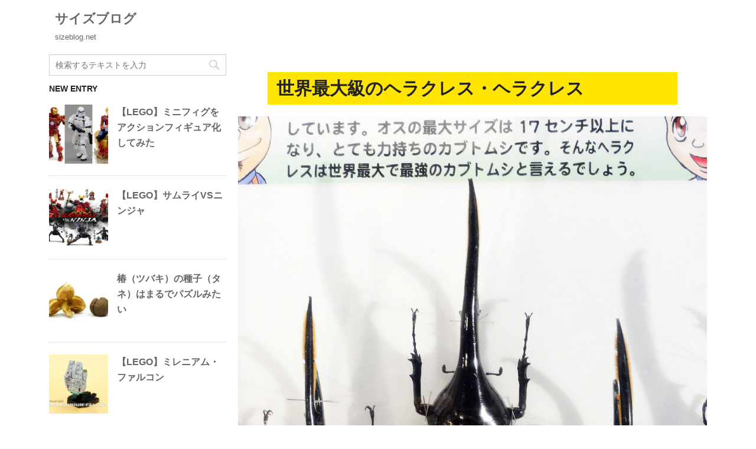

--- FILE ---
content_type: text/html; charset=UTF-8
request_url: https://sizeblog.net/entry/561/
body_size: 12656
content:
<!DOCTYPE html>
<!--[if lt IE 7]>
<html class="ie6" lang="ja"> <![endif]-->
<!--[if IE 7]>
<html class="i7" lang="ja"> <![endif]-->
<!--[if IE 8]>
<html class="ie" lang="ja"> <![endif]-->
<!--[if gt IE 8]><!-->
<html lang="ja">
<!--<![endif]-->
<head prefix="og: http://ogp.me/ns# fb: http://ogp.me/ns/fb# article: http://ogp.me/ns/article#">
<meta charset="UTF-8" >
<meta name="viewport" content="width=device-width,initial-scale=1.0,user-scalable=no,viewport-fit=cover">
<meta name="format-detection" content="telephone=no" >
<link rel="alternate" type="application/rss+xml" title="サイズブログ RSS Feed" href="https://sizeblog.net/feed/" />
<link rel="pingback" href="https://sizeblog.net/xmlrpc.php" >
<!--[if lt IE 9]>
<script src="https://sizeblog.net/wp-content/themes/affinger4/js/html5shiv.js"></script>
<![endif]-->
<meta name='robots' content='max-image-preview:large' />
<title>世界最大級のヘラクレス・ヘラクレス - サイズブログ</title>
<link rel='dns-prefetch' href='//webfonts.xserver.jp' />
<link rel='dns-prefetch' href='//ajax.googleapis.com' />
<link rel='dns-prefetch' href='//fonts.googleapis.com' />
<link rel='dns-prefetch' href='//www.googletagmanager.com' />
<link rel='dns-prefetch' href='//pagead2.googlesyndication.com' />
<!-- <link rel='stylesheet' id='wp-block-library-css' href='https://sizeblog.net/wp-content/plugins/gutenberg/build/block-library/style.css?ver=19.3.0' type='text/css' media='all' /> -->
<link rel="stylesheet" type="text/css" href="//sizeblog.net/wp-content/cache/wpfc-minified/7im6nm63/87uyh.css" media="all"/>
<style id='classic-theme-styles-inline-css' type='text/css'>
/*! This file is auto-generated */
.wp-block-button__link{color:#fff;background-color:#32373c;border-radius:9999px;box-shadow:none;text-decoration:none;padding:calc(.667em + 2px) calc(1.333em + 2px);font-size:1.125em}.wp-block-file__button{background:#32373c;color:#fff;text-decoration:none}
</style>
<!-- <link rel='stylesheet' id='contact-form-7-css' href='https://sizeblog.net/wp-content/plugins/contact-form-7/includes/css/styles.css?ver=5.9.8' type='text/css' media='all' /> -->
<link rel="stylesheet" type="text/css" href="//sizeblog.net/wp-content/cache/wpfc-minified/kmbqoca8/87uyh.css" media="all"/>
<style id='global-styles-inline-css' type='text/css'>
:root{--wp--preset--aspect-ratio--square: 1;--wp--preset--aspect-ratio--4-3: 4/3;--wp--preset--aspect-ratio--3-4: 3/4;--wp--preset--aspect-ratio--3-2: 3/2;--wp--preset--aspect-ratio--2-3: 2/3;--wp--preset--aspect-ratio--16-9: 16/9;--wp--preset--aspect-ratio--9-16: 9/16;--wp--preset--color--black: #000000;--wp--preset--color--cyan-bluish-gray: #abb8c3;--wp--preset--color--white: #ffffff;--wp--preset--color--pale-pink: #f78da7;--wp--preset--color--vivid-red: #cf2e2e;--wp--preset--color--luminous-vivid-orange: #ff6900;--wp--preset--color--luminous-vivid-amber: #fcb900;--wp--preset--color--light-green-cyan: #7bdcb5;--wp--preset--color--vivid-green-cyan: #00d084;--wp--preset--color--pale-cyan-blue: #8ed1fc;--wp--preset--color--vivid-cyan-blue: #0693e3;--wp--preset--color--vivid-purple: #9b51e0;--wp--preset--gradient--vivid-cyan-blue-to-vivid-purple: linear-gradient(135deg,rgba(6,147,227,1) 0%,rgb(155,81,224) 100%);--wp--preset--gradient--light-green-cyan-to-vivid-green-cyan: linear-gradient(135deg,rgb(122,220,180) 0%,rgb(0,208,130) 100%);--wp--preset--gradient--luminous-vivid-amber-to-luminous-vivid-orange: linear-gradient(135deg,rgba(252,185,0,1) 0%,rgba(255,105,0,1) 100%);--wp--preset--gradient--luminous-vivid-orange-to-vivid-red: linear-gradient(135deg,rgba(255,105,0,1) 0%,rgb(207,46,46) 100%);--wp--preset--gradient--very-light-gray-to-cyan-bluish-gray: linear-gradient(135deg,rgb(238,238,238) 0%,rgb(169,184,195) 100%);--wp--preset--gradient--cool-to-warm-spectrum: linear-gradient(135deg,rgb(74,234,220) 0%,rgb(151,120,209) 20%,rgb(207,42,186) 40%,rgb(238,44,130) 60%,rgb(251,105,98) 80%,rgb(254,248,76) 100%);--wp--preset--gradient--blush-light-purple: linear-gradient(135deg,rgb(255,206,236) 0%,rgb(152,150,240) 100%);--wp--preset--gradient--blush-bordeaux: linear-gradient(135deg,rgb(254,205,165) 0%,rgb(254,45,45) 50%,rgb(107,0,62) 100%);--wp--preset--gradient--luminous-dusk: linear-gradient(135deg,rgb(255,203,112) 0%,rgb(199,81,192) 50%,rgb(65,88,208) 100%);--wp--preset--gradient--pale-ocean: linear-gradient(135deg,rgb(255,245,203) 0%,rgb(182,227,212) 50%,rgb(51,167,181) 100%);--wp--preset--gradient--electric-grass: linear-gradient(135deg,rgb(202,248,128) 0%,rgb(113,206,126) 100%);--wp--preset--gradient--midnight: linear-gradient(135deg,rgb(2,3,129) 0%,rgb(40,116,252) 100%);--wp--preset--font-size--small: 13px;--wp--preset--font-size--medium: 20px;--wp--preset--font-size--large: 36px;--wp--preset--font-size--x-large: 42px;--wp--preset--spacing--20: 0.44rem;--wp--preset--spacing--30: 0.67rem;--wp--preset--spacing--40: 1rem;--wp--preset--spacing--50: 1.5rem;--wp--preset--spacing--60: 2.25rem;--wp--preset--spacing--70: 3.38rem;--wp--preset--spacing--80: 5.06rem;--wp--preset--shadow--natural: 6px 6px 9px rgba(0, 0, 0, 0.2);--wp--preset--shadow--deep: 12px 12px 50px rgba(0, 0, 0, 0.4);--wp--preset--shadow--sharp: 6px 6px 0px rgba(0, 0, 0, 0.2);--wp--preset--shadow--outlined: 6px 6px 0px -3px rgba(255, 255, 255, 1), 6px 6px rgba(0, 0, 0, 1);--wp--preset--shadow--crisp: 6px 6px 0px rgba(0, 0, 0, 1);}:where(.is-layout-flex){gap: 0.5em;}:where(.is-layout-grid){gap: 0.5em;}body .is-layout-flex{display: flex;}.is-layout-flex{flex-wrap: wrap;align-items: center;}.is-layout-flex > :is(*, div){margin: 0;}body .is-layout-grid{display: grid;}.is-layout-grid > :is(*, div){margin: 0;}:where(.wp-block-columns.is-layout-flex){gap: 2em;}:where(.wp-block-columns.is-layout-grid){gap: 2em;}:where(.wp-block-post-template.is-layout-flex){gap: 1.25em;}:where(.wp-block-post-template.is-layout-grid){gap: 1.25em;}.has-black-color{color: var(--wp--preset--color--black) !important;}.has-cyan-bluish-gray-color{color: var(--wp--preset--color--cyan-bluish-gray) !important;}.has-white-color{color: var(--wp--preset--color--white) !important;}.has-pale-pink-color{color: var(--wp--preset--color--pale-pink) !important;}.has-vivid-red-color{color: var(--wp--preset--color--vivid-red) !important;}.has-luminous-vivid-orange-color{color: var(--wp--preset--color--luminous-vivid-orange) !important;}.has-luminous-vivid-amber-color{color: var(--wp--preset--color--luminous-vivid-amber) !important;}.has-light-green-cyan-color{color: var(--wp--preset--color--light-green-cyan) !important;}.has-vivid-green-cyan-color{color: var(--wp--preset--color--vivid-green-cyan) !important;}.has-pale-cyan-blue-color{color: var(--wp--preset--color--pale-cyan-blue) !important;}.has-vivid-cyan-blue-color{color: var(--wp--preset--color--vivid-cyan-blue) !important;}.has-vivid-purple-color{color: var(--wp--preset--color--vivid-purple) !important;}.has-black-background-color{background-color: var(--wp--preset--color--black) !important;}.has-cyan-bluish-gray-background-color{background-color: var(--wp--preset--color--cyan-bluish-gray) !important;}.has-white-background-color{background-color: var(--wp--preset--color--white) !important;}.has-pale-pink-background-color{background-color: var(--wp--preset--color--pale-pink) !important;}.has-vivid-red-background-color{background-color: var(--wp--preset--color--vivid-red) !important;}.has-luminous-vivid-orange-background-color{background-color: var(--wp--preset--color--luminous-vivid-orange) !important;}.has-luminous-vivid-amber-background-color{background-color: var(--wp--preset--color--luminous-vivid-amber) !important;}.has-light-green-cyan-background-color{background-color: var(--wp--preset--color--light-green-cyan) !important;}.has-vivid-green-cyan-background-color{background-color: var(--wp--preset--color--vivid-green-cyan) !important;}.has-pale-cyan-blue-background-color{background-color: var(--wp--preset--color--pale-cyan-blue) !important;}.has-vivid-cyan-blue-background-color{background-color: var(--wp--preset--color--vivid-cyan-blue) !important;}.has-vivid-purple-background-color{background-color: var(--wp--preset--color--vivid-purple) !important;}.has-black-border-color{border-color: var(--wp--preset--color--black) !important;}.has-cyan-bluish-gray-border-color{border-color: var(--wp--preset--color--cyan-bluish-gray) !important;}.has-white-border-color{border-color: var(--wp--preset--color--white) !important;}.has-pale-pink-border-color{border-color: var(--wp--preset--color--pale-pink) !important;}.has-vivid-red-border-color{border-color: var(--wp--preset--color--vivid-red) !important;}.has-luminous-vivid-orange-border-color{border-color: var(--wp--preset--color--luminous-vivid-orange) !important;}.has-luminous-vivid-amber-border-color{border-color: var(--wp--preset--color--luminous-vivid-amber) !important;}.has-light-green-cyan-border-color{border-color: var(--wp--preset--color--light-green-cyan) !important;}.has-vivid-green-cyan-border-color{border-color: var(--wp--preset--color--vivid-green-cyan) !important;}.has-pale-cyan-blue-border-color{border-color: var(--wp--preset--color--pale-cyan-blue) !important;}.has-vivid-cyan-blue-border-color{border-color: var(--wp--preset--color--vivid-cyan-blue) !important;}.has-vivid-purple-border-color{border-color: var(--wp--preset--color--vivid-purple) !important;}.has-vivid-cyan-blue-to-vivid-purple-gradient-background{background: var(--wp--preset--gradient--vivid-cyan-blue-to-vivid-purple) !important;}.has-light-green-cyan-to-vivid-green-cyan-gradient-background{background: var(--wp--preset--gradient--light-green-cyan-to-vivid-green-cyan) !important;}.has-luminous-vivid-amber-to-luminous-vivid-orange-gradient-background{background: var(--wp--preset--gradient--luminous-vivid-amber-to-luminous-vivid-orange) !important;}.has-luminous-vivid-orange-to-vivid-red-gradient-background{background: var(--wp--preset--gradient--luminous-vivid-orange-to-vivid-red) !important;}.has-very-light-gray-to-cyan-bluish-gray-gradient-background{background: var(--wp--preset--gradient--very-light-gray-to-cyan-bluish-gray) !important;}.has-cool-to-warm-spectrum-gradient-background{background: var(--wp--preset--gradient--cool-to-warm-spectrum) !important;}.has-blush-light-purple-gradient-background{background: var(--wp--preset--gradient--blush-light-purple) !important;}.has-blush-bordeaux-gradient-background{background: var(--wp--preset--gradient--blush-bordeaux) !important;}.has-luminous-dusk-gradient-background{background: var(--wp--preset--gradient--luminous-dusk) !important;}.has-pale-ocean-gradient-background{background: var(--wp--preset--gradient--pale-ocean) !important;}.has-electric-grass-gradient-background{background: var(--wp--preset--gradient--electric-grass) !important;}.has-midnight-gradient-background{background: var(--wp--preset--gradient--midnight) !important;}.has-small-font-size{font-size: var(--wp--preset--font-size--small) !important;}.has-medium-font-size{font-size: var(--wp--preset--font-size--medium) !important;}.has-large-font-size{font-size: var(--wp--preset--font-size--large) !important;}.has-x-large-font-size{font-size: var(--wp--preset--font-size--x-large) !important;}
:where(.wp-block-columns.is-layout-flex){gap: 2em;}:where(.wp-block-columns.is-layout-grid){gap: 2em;}
:root :where(.wp-block-pullquote){font-size: 1.5em;line-height: 1.6;}
:where(.wp-block-post-template.is-layout-flex){gap: 1.25em;}:where(.wp-block-post-template.is-layout-grid){gap: 1.25em;}
</style>
<!-- <link rel='stylesheet' id='st-affiliate-manager-common-css' href='https://sizeblog.net/wp-content/plugins/st-affiliate-manager/Resources/assets/css/common.css?ver=20171207' type='text/css' media='all' /> -->
<!-- <link rel='stylesheet' id='ppress-frontend-css' href='https://sizeblog.net/wp-content/plugins/wp-user-avatar/assets/css/frontend.min.css?ver=4.15.14' type='text/css' media='all' /> -->
<!-- <link rel='stylesheet' id='ppress-flatpickr-css' href='https://sizeblog.net/wp-content/plugins/wp-user-avatar/assets/flatpickr/flatpickr.min.css?ver=4.15.14' type='text/css' media='all' /> -->
<!-- <link rel='stylesheet' id='ppress-select2-css' href='https://sizeblog.net/wp-content/plugins/wp-user-avatar/assets/select2/select2.min.css?ver=6.6.2' type='text/css' media='all' /> -->
<link rel="stylesheet" type="text/css" href="//sizeblog.net/wp-content/cache/wpfc-minified/m95so07m/hr3ss.css" media="all"/>
<link rel='stylesheet' id='fonts-googleapis-montserrat-css' href='https://fonts.googleapis.com/css?family=Montserrat%3A400&#038;ver=6.6.2' type='text/css' media='all' />
<!-- <link rel='stylesheet' id='normalize-css' href='https://sizeblog.net/wp-content/themes/affinger4/css/normalize.css?ver=1.5.9' type='text/css' media='all' /> -->
<!-- <link rel='stylesheet' id='font-awesome-css' href='https://sizeblog.net/wp-content/themes/affinger4/css/fontawesome/css/font-awesome.min.css?ver=4.7.0' type='text/css' media='all' /> -->
<!-- <link rel='stylesheet' id='style-css' href='https://sizeblog.net/wp-content/themes/affinger4/style.css?ver=6.6.2' type='text/css' media='all' /> -->
<!-- <link rel='stylesheet' id='single2-css' href='https://sizeblog.net/wp-content/themes/affinger4/st-kanricss.php' type='text/css' media='all' /> -->
<!-- <link rel='stylesheet' id='single-css' href='https://sizeblog.net/wp-content/themes/affinger4/st-rankcss.php' type='text/css' media='all' /> -->
<!-- <link rel='stylesheet' id='va-social-buzz-css' href='https://sizeblog.net/wp-content/plugins/va-social-buzz/assets/css/style.min.css?ver=1.1.14' type='text/css' media='all' /> -->
<link rel="stylesheet" type="text/css" href="//sizeblog.net/wp-content/cache/wpfc-minified/ffbap9sy/hr3ss.css" media="all"/>
<style id='va-social-buzz-inline-css' type='text/css'>
.va-social-buzz .vasb_fb .vasb_fb_thumbnail{background-image:url(https://sizeblog.net/wp-content/uploads/2018/01/hercules_2.jpg);}#secondary #widget-area .va-social-buzz .vasb_fb .vasb_fb_like,#secondary .widget-area .va-social-buzz .vasb_fb .vasb_fb_like,#secondary.widget-area .va-social-buzz .vasb_fb .vasb_fb_like,.secondary .widget-area .va-social-buzz .vasb_fb .vasb_fb_like,.sidebar-container .va-social-buzz .vasb_fb .vasb_fb_like,.va-social-buzz .vasb_fb .vasb_fb_like{background-color:rgba(43,43,43,0.7);color:#ffffff;}@media only screen and (min-width:711px){.va-social-buzz .vasb_fb .vasb_fb_like{background-color:rgba(43,43,43,1);}}
</style>
<!-- <link rel='stylesheet' id='pwaforwp-style-css' href='https://sizeblog.net/wp-content/plugins/pwa-for-wp/assets/css/pwaforwp-main.min.css?ver=1.7.74' type='text/css' media='all' /> -->
<!-- <link rel='stylesheet' id='st-themecss-css' href='https://sizeblog.net/wp-content/themes/affinger4/st-themecss-loader.php?ver=6.6.2' type='text/css' media='all' /> -->
<link rel="stylesheet" type="text/css" href="//sizeblog.net/wp-content/cache/wpfc-minified/mbiavq3u/9u9r7.css" media="all"/>
<script type="text/javascript" src="//ajax.googleapis.com/ajax/libs/jquery/1.11.3/jquery.min.js?ver=1.11.3" id="jquery-js"></script>
<script type="text/javascript" src="//webfonts.xserver.jp/js/xserverv3.js?fadein=0&amp;ver=2.0.8" id="typesquare_std-js"></script>
<script src='//sizeblog.net/wp-content/cache/wpfc-minified/q40fqau/4blck.js' type="text/javascript"></script>
<!-- <script type="text/javascript" src="https://sizeblog.net/wp-content/plugins/gutenberg/build/hooks/index.min.js?ver=3aee234ea7807d8d70bc" id="wp-hooks-js"></script> -->
<!-- <script type="text/javascript" src="https://sizeblog.net/wp-content/plugins/gutenberg/build/i18n/index.min.js?ver=5baa98e4345eccc97e24" id="wp-i18n-js"></script> -->
<script type="text/javascript" id="wp-i18n-js-after">
/* <![CDATA[ */
wp.i18n.setLocaleData( { 'text direction\u0004ltr': [ 'ltr' ] } );
/* ]]> */
</script>
<script src='//sizeblog.net/wp-content/cache/wpfc-minified/2y24r2ot/87uyh.js' type="text/javascript"></script>
<!-- <script type="text/javascript" src="https://sizeblog.net/wp-content/plugins/wp-user-avatar/assets/flatpickr/flatpickr.min.js?ver=4.15.14" id="ppress-flatpickr-js"></script> -->
<!-- <script type="text/javascript" src="https://sizeblog.net/wp-content/plugins/wp-user-avatar/assets/select2/select2.min.js?ver=4.15.14" id="ppress-select2-js"></script> -->
<link rel="https://api.w.org/" href="https://sizeblog.net/wp-json/" /><link rel="alternate" title="JSON" type="application/json" href="https://sizeblog.net/wp-json/wp/v2/posts/6546" /><link rel='shortlink' href='https://sizeblog.net/?p=6546' />
<link rel="alternate" title="oEmbed (JSON)" type="application/json+oembed" href="https://sizeblog.net/wp-json/oembed/1.0/embed?url=https%3A%2F%2Fsizeblog.net%2Fentry%2F561%2F" />
<link rel="alternate" title="oEmbed (XML)" type="text/xml+oembed" href="https://sizeblog.net/wp-json/oembed/1.0/embed?url=https%3A%2F%2Fsizeblog.net%2Fentry%2F561%2F&#038;format=xml" />
<meta name="generator" content="Site Kit by Google 1.136.0" /><meta name="robots" content="index, follow" />
<link rel="amphtml" href="https://sizeblog.net/entry/561/amp/"><link rel="shortcut icon" href="https://sizeblog.net/wp-content/uploads/sizeblog_icon32.png" >
<link rel="apple-touch-icon-precomposed" href="https://sizeblog.net/wp-content/uploads/sizeblog_apple.png" />
<meta name="google-site-verification" content="abf3EcNNvHWkJ6ES-CyGQh3c1JcxwAUdKQqY4KqkgRc" />
<?php if( is_single() ): ?>
<?php if( have_posts() ): ?>
<?php while( have_posts() ): the_post(); ?>
<link rel="alternate" hreflang="ja" href="<?php the_permalink(); ?>">
<?php endwhile; ?>
<?php endif; ?>
<?php elseif( is_home() ): ?>
<link rel="alternate" hreflang="ja" href="<?php echo home_url(); ?>">
<?php endif; ?>
<meta name="p:domain_verify" content="8a7efc66cfe8088f3f8a2d389e831b61"/>
<meta name="google-site-verification" content="wRU-KikktZkD9UR7dgc4u4ULeQ_9rYbs0BH_-1Je2aU" />
<!-- Pinterest Tag -->
<script>
!function(e){if(!window.pintrk){window.pintrk = function () {
window.pintrk.queue.push(Array.prototype.slice.call(arguments))};var
n=window.pintrk;n.queue=[],n.version="3.0";var
t=document.createElement("script");t.async=!0,t.src=e;var
r=document.getElementsByTagName("script")[0];
r.parentNode.insertBefore(t,r)}}("https://s.pinimg.com/ct/core.js");
pintrk('load', '2614094662937', {em: '<user_email_address>'});
pintrk('page');
</script>
<noscript>
<img height="1" width="1" style="display:none;" alt=""
src="https://ct.pinterest.com/v3/?event=init&tid=2614094662937&pd[em]=<hashed_email_address>&noscript=1" />
</noscript>
<!-- end Pinterest Tag -->
<link rel="canonical" href="https://sizeblog.net/entry/561/" />
<!-- Site Kit が追加した Google AdSense メタタグ -->
<meta name="google-adsense-platform-account" content="ca-host-pub-2644536267352236">
<meta name="google-adsense-platform-domain" content="sitekit.withgoogle.com">
<!-- Site Kit が追加した End Google AdSense メタタグ -->
<style type="text/css" id="custom-background-css">
body.custom-background { background-color: #ffffff; }
</style>
<!-- Google AdSense スニペット (Site Kit が追加) -->
<script type="text/javascript" async="async" src="https://pagead2.googlesyndication.com/pagead/js/adsbygoogle.js?client=ca-pub-2322695718898104&amp;host=ca-host-pub-2644536267352236" crossorigin="anonymous"></script>
<!-- (ここまで) Google AdSense スニペット (Site Kit が追加) -->
<link rel="icon" href="https://sizeblog.net/wp-content/uploads/cropped-size512-32x32.gif" sizes="32x32" />
<link rel="icon" href="https://sizeblog.net/wp-content/uploads/cropped-size512-192x192.gif" sizes="192x192" />
<meta name="msapplication-TileImage" content="https://sizeblog.net/wp-content/uploads/cropped-size512-270x270.gif" />
<meta name="pwaforwp" content="wordpress-plugin"/>
<meta name="theme-color" content="#D5E0EB">
<meta name="apple-mobile-web-app-title" content="サイズブログ">
<meta name="application-name" content="サイズブログ">
<meta name="apple-mobile-web-app-capable" content="yes">
<meta name="apple-mobile-web-app-status-bar-style" content="default">
<meta name="mobile-web-app-capable" content="yes">
<meta name="apple-touch-fullscreen" content="yes">
<link rel="apple-touch-icon" sizes="192x192" href="https://sizeblog.net/wp-content/plugins/pwa-for-wp/images/logo.png">
<link rel="apple-touch-icon" sizes="512x512" href="https://sizeblog.net/wp-content/plugins/pwa-for-wp/images/logo-512x512.png">
<script>
(function (i, s, o, g, r, a, m) {
i['GoogleAnalyticsObject'] = r;
i[r] = i[r] || function () {
(i[r].q = i[r].q || []).push(arguments)
}, i[r].l = 1 * new Date();
a = s.createElement(o),
m = s.getElementsByTagName(o)[0];
a.async = 1;
a.src = g;
m.parentNode.insertBefore(a, m)
})(window, document, 'script', '//www.google-analytics.com/analytics.js', 'ga');
ga('create', 'UA-8583852-1', 'auto');
ga('send', 'pageview');
</script>
<!-- OGP -->
<meta name="twitter:card" content="summary_large_image">
<meta name="twitter:site" content="@_QIN_">
<meta name="twitter:title" content="世界最大級のヘラクレス・ヘラクレス">
<meta name="twitter:description" content="混 んでるだろーなぁとは思っていたけど　 やっぱり混んでて、2時間待ちっ！　 　 なんのことかと言うと8月4日にオープンした　 池袋のサンシャイン水族館のことです。　 　 　 &uarr;なかなかシャ">
<meta name="twitter:image" content="https://sizeblog.net/wp-content/uploads/2018/01/hercules_2.jpg">
<!-- /OGP -->
<script>
jQuery(function(){
jQuery('.entry-content a[href^=http]')
.not('[href*="'+location.hostname+'"]')
.attr({target:"_blank"})
;})
</script>
<script>
jQuery(function(){
jQuery('.st-btn-open').click(function(){
jQuery(this).next('.st-slidebox').stop(true, true).slideToggle();
});
});
</script>
</head>
<body class="post-template-default single single-post postid-6546 single-format-standard custom-background not-front-page" >
<div id="st-ami">
<div id="wrapper" class="">
<div id="wrapper-in">
<header id="">
<div id="headbox-bg">
<div class="clearfix" id="headbox">
<div id="header-l">
<!-- ロゴ又はブログ名 -->
<p class="sitename sitenametop"><a href="https://sizeblog.net/">
サイズブログ                   									</a></p>
<!-- ロゴ又はブログ名ここまで -->
<!-- キャプション -->
<p class="descr">
sizeblog.net				</p>
</div><!-- /#header-l -->
<div id="header-r" class="smanone">
</div><!-- /#header-r -->
</div><!-- /#headbox-bg -->
</div><!-- /#headbox clearfix -->
<div id="gazou-wide">
</div>
</header>
<div id="content-w">
<div id="content" class="clearfix">
<div id="contentInner">
<main>
<article>
<div id="post-6546" class="st-post post-6546 post type-post status-publish format-standard has-post-thumbnail hentry category-entry">
<!--ぱんくず -->
<div id="breadcrumb">
<ol itemscope itemtype="http://schema.org/BreadcrumbList">
<li itemprop="itemListElement" itemscope
itemtype="http://schema.org/ListItem"><a href="https://sizeblog.net" itemprop="item"><span itemprop="name">HOME</span></a> > <meta itemprop="position" content="1" /></li>
<li itemprop="itemListElement" itemscope
itemtype="http://schema.org/ListItem"><a href="https://sizeblog.net/category/entry/" itemprop="item">
<span itemprop="name">サイズブログ</span> </a> &gt;<meta itemprop="position" content="2" /></li> 
</ol>
</div>
<!--/ ぱんくず -->
<!--ループ開始 -->
<h1 class="entry-title">世界最大級のヘラクレス・ヘラクレス</h1>
<div class="blogbox st-hide">
<p><span class="kdate">
更新日：<time class="updated" datetime="2018-11-29T17:32:25+0900">2018/11/29</time>
</span></p>
</div>
<div class="mainbox">
<div id="nocopy" oncontextmenu="return false" onMouseDown="return false;" style="-moz-user-select: none; -khtml-user-select: none; user-select: none;-webkit-touch-callout:none; -webkit-user-select:none;"><!-- コピー禁止エリアここから -->
<div class="st-eyecatch st-eyecatch-under">
<img width="1200" height="1600" src="https://sizeblog.net/wp-content/uploads/2018/01/hercules_2.jpg" class="attachment-full size-full wp-post-image" alt="" decoding="async" fetchpriority="high" srcset="https://sizeblog.net/wp-content/uploads/2018/01/hercules_2.jpg 1200w, https://sizeblog.net/wp-content/uploads/2018/01/hercules_2-563x750.jpg 563w, https://sizeblog.net/wp-content/uploads/2018/01/hercules_2-768x1024.jpg 768w" sizes="(max-width: 1200px) 100vw, 1200px" />
</div>
<div class="entry-content">
<div style="padding-bottom:50px"></div>
<p><span style="font-size: 200%;">混</span> んでるだろーなぁとは思っていたけど　<br />
やっぱり混んでて、2時間待ちっ！　<br />
　<br />
なんのことかと言うと8月4日にオープンした　<br />
池袋の<a href="https://www.sunshinecity.co.jp/sunshine/aquarium/" target="_blank">サンシャイン水族館</a>のことです。　<br />
　<br />
<img decoding="async" src="https://sizeblog.net/wp-content/uploads/2018/01/1313554174.jpeg" alt="サンシャイン水族館" />　<br />
<span style="font-size: 90%;"> &uarr;なかなかシャレてるロゴマーク</span>　<br />
　<br />
　<br />
せっかく来たけど、2時間は待てないということで　<br />
サンシャイン60の展望台にあっさり予定変更（汗）　<br />
　<br />
　<br />
<span style="font-size: 120%;"> でも　いいことありました♪</span>　<br />
　<br />
　<br />
60階の展望台に着くまで知らなかったんだけど　<br />
いま、サンシャイン60の展望台では　<br />
期間限定でカブトムシやクワガタの標本展示や　<br />
昆虫の販売もする<span style="font-size: 150%;">「天空の昆虫展」</span>を開催中。　<br />
　<br />
<img decoding="async" src="https://sizeblog.net/wp-content/uploads/2018/01/1313519323.jpeg" alt="" />　<br />
<script async="" src="//pagead2.googlesyndication.com/pagead/js/adsbygoogle.js" type="text/javascript"></script><br />
<ins class="adsbygoogle" style="display: block;" data-ad-format="fluid" data-ad-layout-key="-h0-1c-18-2d+l3" data-ad-client="ca-pub-2322695718898104" data-ad-slot="1746930868"></ins><br />
<script type="text/javascript">     (adsbygoogle = window.adsbygoogle || []).push({});</script><br />
　<br />
これが小さい展示スペースながらも　<br />
普段みることのできない世界最大級のヘレクレス・ヘレクレスとか　<br />
超特大サイズの標本があり、なにげにすごいコレクションなんだな。　<br />
　<br />
　<br />
偶然の出会いに感謝しつつ　<br />
じっくり観察してきたよ。　<br />
　<br />
　<br />
　<br />
　<br />
<a href="https://sizeblog.net/wp-content/uploads/2018/01/hercules_1.jpg" target="_blank"><img decoding="async" src="https://sizeblog.net/wp-content/uploads/2018/01/1313434461.jpeg" alt="ヘラクレスオオカブト" /></a>　<br />
いろいろな種類のヘラクレスオオカブトムシたち。　<br />
中央のヘレクレス・ヘラクレスは<span style="font-size: 150%;">体長166ミリ</span>の超特大型。　<br />
<span style="font-size: 90%;">※右上は日本のカブトムシ（体長77ミリ）です。</span>　<br />
　<br />
ネットの情報によると、ヘレクレス・ヘラクレス（通称ヘラヘラ）のギネス記録は　<br />
野生：178mm／飼育：165.3mmだそうです。　<br />
　<br />
<span style="color: #ff00ff;"><span style="font-size: 90%;"> 追記：&uarr;このギネス記録というのはギネスブックとは関係なく（汗）　<br />
むし社が発行している雑誌「BE-KUWA」の中でのギネスコンテストでの記録です。　<br />
名称がまぎらわしいからギネスブック認定かと思っちゃうよね。　<br />
　<br />
たまにBE-KUWAギネスとか、ビークワギネスと記載されてたりもします。　<br />
でも野生の178mmは「BE-KUWA」とは違うところの記録みたいです。</span></span> 　<br />
　<br />
　<br />
　<br />
　<br />
<a href="https://sizeblog.net/wp-content/uploads/2018/01/hercules_2.jpg" target="_blank"><img decoding="async" src="https://sizeblog.net/wp-content/uploads/2018/01/1313434469.jpeg" alt="ヘラクレスオオカブト" /></a>　<br />
これはアップで撮影したもの。　<br />
上でも紹介した中央のヘレクレス・ヘラクレス（体長166ミリ）は　<br />
評価額300万円と言われているとのこと（驚）　<br />
　<br />
　<br />
　<br />
　<br />
こりゃ、森の宝石だね。　<br />
ムシの世界はデカいことに価値があるわけだ。　<br />
探しに行ったり、育てる人がいるのわかるよ。　<br />
　<br />
　<br />
飛んでこーぃ（笑）　<br />
　<br />
　</p>
<div class="va-social-buzz"><div class="vasb_share"><div class="vasb_share_button vasb_share_button-fb"><a href="https://www.facebook.com/sharer/sharer.php?u=https%3A%2F%2Fsizeblog.net%2Fentry%2F561"><i class="vasb_icon"></i><span class="vasb_share_button_text">シェアする</span></a></div><!-- //.vasb_share_button-fb --><div class="vasb_share_button vasb_share_button-twttr"><a href="https://twitter.com/share?url=https%3A%2F%2Fsizeblog.net%2Fentry%2F561&text=%E4%B8%96%E7%95%8C%E6%9C%80%E5%A4%A7%E7%B4%9A%E3%81%AE%E3%83%98%E3%83%A9%E3%82%AF%E3%83%AC%E3%82%B9%E3%83%BB%E3%83%98%E3%83%A9%E3%82%AF%E3%83%AC%E3%82%B9%20-%20%E3%82%B5%E3%82%A4%E3%82%BA%E3%83%96%E3%83%AD%E3%82%B0"><i class="vasb_icon"></i><span class="vasb_share_button_text">ツイートする</span></a></div><!-- //.vasb_share_button-twttr --></div><!-- //.vasb_share --><div class="vasb_follow"> <a href="https://twitter.com/_QIN_" class="twitter-follow-button" data-show-count="true" data-size="large" data-show-screen-name="false">Follow _QIN_</a></div><!-- //.vasb_tw --></div><!-- //.va-social-buzz -->							</div>
</div><!-- コピー禁止エリアここまで -->
<div class="adbox">
<div class="textwidget custom-html-widget"><script async src="//pagead2.googlesyndication.com/pagead/js/adsbygoogle.js"></script>
<!-- -336x280- -->
<ins class="adsbygoogle"
style="display:inline-block;width:336px;height:280px"
data-ad-client="ca-pub-2322695718898104"
data-ad-slot="8397856360"></ins>
<script>
(adsbygoogle = window.adsbygoogle || []).push({});
</script></div>					        
<div style="padding-top:10px;">
<div class="textwidget custom-html-widget"><script async src="//pagead2.googlesyndication.com/pagead/js/adsbygoogle.js"></script>
<!-- -336x280- -->
<ins class="adsbygoogle"
style="display:inline-block;width:336px;height:280px"
data-ad-client="ca-pub-2322695718898104"
data-ad-slot="8397856360"></ins>
<script>
(adsbygoogle = window.adsbygoogle || []).push({});
</script></div>					        
</div>
</div>
</div><!-- .mainboxここまで -->
<p class="tagst">
<i class="fa fa-folder-open-o" aria-hidden="true"></i>-<a href="https://sizeblog.net/category/entry/" rel="category tag">サイズブログ</a><br/>
</p>
<aside>
<p class="author" style="display:none;"><a href="https://sizeblog.net/author/drive/" title="くいん" class="vcard author"><span class="fn">author</span></a></p>
<!--ループ終了-->
<!--関連記事-->
<!--ページナビ-->
<div class="p-navi clearfix">
<dl>
<dt>PREV</dt>
<dd>
<a href="https://sizeblog.net/entry/560/">アンナ・チチェロワ（女子走高跳）</a>
</dd>
<dt>NEXT</dt>
<dd>
<a href="https://sizeblog.net/entry/562/">世界最大のゾウカブトムシ</a>
</dd>
</dl>
</div>
</aside>
</div>
<!--/post-->
</article>
</main>
</div>
<!-- /#contentInner -->
<div id="side">
<aside>
<div class="side-topad">
<div class="ad"><div id="search">
<form method="get" id="searchform" action="https://sizeblog.net/">
<label class="hidden" for="s">
</label>
<input type="text" placeholder="検索するテキストを入力" value="" name="s" id="s" />
<input type="image" src="https://sizeblog.net/wp-content/themes/affinger4/images/search.png" alt="検索" id="searchsubmit" />
</form>
</div>
<!-- /stinger --> </div>			</div>
<h4 class="menu_underh2">NEW ENTRY</h4><div class="kanren ">
<dl class="clearfix">
<dt><a href="https://sizeblog.net/entry/lego-builds/">
<img width="150" height="150" src="https://sizeblog.net/wp-content/uploads/0fd4395cec35d62f50aa1f1b2c5dd5b9-150x150.jpg" class="attachment-thumbnail size-thumbnail wp-post-image" alt="" decoding="async" loading="lazy" srcset="https://sizeblog.net/wp-content/uploads/0fd4395cec35d62f50aa1f1b2c5dd5b9-150x150.jpg 150w, https://sizeblog.net/wp-content/uploads/0fd4395cec35d62f50aa1f1b2c5dd5b9-100x100.jpg 100w, https://sizeblog.net/wp-content/uploads/0fd4395cec35d62f50aa1f1b2c5dd5b9-300x300.jpg 300w" sizes="(max-width: 150px) 100vw, 150px" />							
</a></dt>
<dd>
<div class="blog_info st-hide">
<p>2022/01/23</p>
</div>
<h5><a href="https://sizeblog.net/entry/lego-builds/">【LEGO】ミニフィグをアクションフィギュア化してみた</a></h5>
</dd>
</dl>
<dl class="clearfix">
<dt><a href="https://sizeblog.net/entry/lego-samurai-ninja/">
<img width="150" height="150" src="https://sizeblog.net/wp-content/uploads/4f1297c2b7bb16c82774be6894fc6ec2-150x150.jpg" class="attachment-thumbnail size-thumbnail wp-post-image" alt="レゴ作品「サムライVSニンジャ」" decoding="async" loading="lazy" srcset="https://sizeblog.net/wp-content/uploads/4f1297c2b7bb16c82774be6894fc6ec2-150x150.jpg 150w, https://sizeblog.net/wp-content/uploads/4f1297c2b7bb16c82774be6894fc6ec2-100x100.jpg 100w, https://sizeblog.net/wp-content/uploads/4f1297c2b7bb16c82774be6894fc6ec2-300x300.jpg 300w, https://sizeblog.net/wp-content/uploads/4f1297c2b7bb16c82774be6894fc6ec2-400x400.jpg 400w" sizes="(max-width: 150px) 100vw, 150px" />							
</a></dt>
<dd>
<div class="blog_info st-hide">
<p>2020/04/30</p>
</div>
<h5><a href="https://sizeblog.net/entry/lego-samurai-ninja/">【LEGO】サムライVSニンジャ</a></h5>
</dd>
</dl>
<dl class="clearfix">
<dt><a href="https://sizeblog.net/entry/seed-puzzle/">
<img width="150" height="150" src="https://sizeblog.net/wp-content/uploads/869b4ca8b3640598c4b3e75ee8ad7544-150x150.jpg" class="attachment-thumbnail size-thumbnail wp-post-image" alt="椿の種子と果皮" decoding="async" loading="lazy" srcset="https://sizeblog.net/wp-content/uploads/869b4ca8b3640598c4b3e75ee8ad7544-150x150.jpg 150w, https://sizeblog.net/wp-content/uploads/869b4ca8b3640598c4b3e75ee8ad7544-100x100.jpg 100w, https://sizeblog.net/wp-content/uploads/869b4ca8b3640598c4b3e75ee8ad7544-300x300.jpg 300w, https://sizeblog.net/wp-content/uploads/869b4ca8b3640598c4b3e75ee8ad7544-400x400.jpg 400w" sizes="(max-width: 150px) 100vw, 150px" />							
</a></dt>
<dd>
<div class="blog_info st-hide">
<p>2019/11/21</p>
</div>
<h5><a href="https://sizeblog.net/entry/seed-puzzle/">椿（ツバキ）の種子（タネ）はまるでパズルみたい</a></h5>
</dd>
</dl>
<dl class="clearfix">
<dt><a href="https://sizeblog.net/entry/lego-millennium-falcon/">
<img width="150" height="150" src="https://sizeblog.net/wp-content/uploads/m14_top-150x150.jpg" class="attachment-thumbnail size-thumbnail wp-post-image" alt="" decoding="async" loading="lazy" srcset="https://sizeblog.net/wp-content/uploads/m14_top-150x150.jpg 150w, https://sizeblog.net/wp-content/uploads/m14_top-100x100.jpg 100w, https://sizeblog.net/wp-content/uploads/m14_top-300x300.jpg 300w, https://sizeblog.net/wp-content/uploads/m14_top-400x400.jpg 400w" sizes="(max-width: 150px) 100vw, 150px" />							
</a></dt>
<dd>
<div class="blog_info st-hide">
<p>2019/09/21</p>
</div>
<h5><a href="https://sizeblog.net/entry/lego-millennium-falcon/">【LEGO】ミレニアム・ファルコン</a></h5>
</dd>
</dl>
<dl class="clearfix">
<dt><a href="https://sizeblog.net/entry/minifigure/">
<img width="150" height="150" src="https://sizeblog.net/wp-content/uploads/3dfd5cd5ddd30c8ec90fdaa6f4acdf49-150x150.jpg" class="attachment-thumbnail size-thumbnail wp-post-image" alt="" decoding="async" loading="lazy" srcset="https://sizeblog.net/wp-content/uploads/3dfd5cd5ddd30c8ec90fdaa6f4acdf49-150x150.jpg 150w, https://sizeblog.net/wp-content/uploads/3dfd5cd5ddd30c8ec90fdaa6f4acdf49-100x100.jpg 100w, https://sizeblog.net/wp-content/uploads/3dfd5cd5ddd30c8ec90fdaa6f4acdf49-300x300.jpg 300w, https://sizeblog.net/wp-content/uploads/3dfd5cd5ddd30c8ec90fdaa6f4acdf49-400x400.jpg 400w" sizes="(max-width: 150px) 100vw, 150px" />							
</a></dt>
<dd>
<div class="blog_info st-hide">
<p>2018/11/23</p>
</div>
<h5><a href="https://sizeblog.net/entry/minifigure/">こんなに小さなミニフィグがある！レゴブロックの人形のサイズ比較</a></h5>
</dd>
</dl>
<dl class="clearfix">
<dt><a href="https://sizeblog.net/entry/kawasaki-halloween/">
<img width="150" height="150" src="https://sizeblog.net/wp-content/uploads/kawahallo2018-150x150.jpg" class="attachment-thumbnail size-thumbnail wp-post-image" alt="" decoding="async" loading="lazy" srcset="https://sizeblog.net/wp-content/uploads/kawahallo2018-150x150.jpg 150w, https://sizeblog.net/wp-content/uploads/kawahallo2018-100x100.jpg 100w, https://sizeblog.net/wp-content/uploads/kawahallo2018-300x300.jpg 300w, https://sizeblog.net/wp-content/uploads/kawahallo2018-400x400.jpg 400w" sizes="(max-width: 150px) 100vw, 150px" />							
</a></dt>
<dd>
<div class="blog_info st-hide">
<p>2018/10/31</p>
</div>
<h5><a href="https://sizeblog.net/entry/kawasaki-halloween/">日本最大級のハロウィンイベント「カワサキ ハロウィン」に初参戦してきた</a></h5>
</dd>
</dl>
<dl class="clearfix">
<dt><a href="https://sizeblog.net/entry/long-table/">
<img width="150" height="150" src="https://sizeblog.net/wp-content/uploads/76064b1a51d9054af2e33424fd97dffa-150x150.jpg" class="attachment-thumbnail size-thumbnail wp-post-image" alt="" decoding="async" loading="lazy" srcset="https://sizeblog.net/wp-content/uploads/76064b1a51d9054af2e33424fd97dffa-150x150.jpg 150w, https://sizeblog.net/wp-content/uploads/76064b1a51d9054af2e33424fd97dffa-100x100.jpg 100w, https://sizeblog.net/wp-content/uploads/76064b1a51d9054af2e33424fd97dffa-300x300.jpg 300w, https://sizeblog.net/wp-content/uploads/76064b1a51d9054af2e33424fd97dffa-400x400.jpg 400w" sizes="(max-width: 150px) 100vw, 150px" />							
</a></dt>
<dd>
<div class="blog_info st-hide">
<p>2018/06/19</p>
</div>
<h5><a href="https://sizeblog.net/entry/long-table/">コスパ重視で幅200cmの作業テーブルを作るならIKEAがいいぞ</a></h5>
</dd>
</dl>
<dl class="clearfix">
<dt><a href="https://sizeblog.net/entry/t-shirts/">
<img width="150" height="150" src="https://sizeblog.net/wp-content/uploads/d8b2e0825185836e48efe3f80180bbed-150x150.jpg" class="attachment-thumbnail size-thumbnail wp-post-image" alt="" decoding="async" loading="lazy" srcset="https://sizeblog.net/wp-content/uploads/d8b2e0825185836e48efe3f80180bbed-150x150.jpg 150w, https://sizeblog.net/wp-content/uploads/d8b2e0825185836e48efe3f80180bbed-100x100.jpg 100w, https://sizeblog.net/wp-content/uploads/d8b2e0825185836e48efe3f80180bbed-300x300.jpg 300w, https://sizeblog.net/wp-content/uploads/d8b2e0825185836e48efe3f80180bbed-400x400.jpg 400w" sizes="(max-width: 150px) 100vw, 150px" />							
</a></dt>
<dd>
<div class="blog_info st-hide">
<p>2018/04/14</p>
</div>
<h5><a href="https://sizeblog.net/entry/t-shirts/">自分でデザインしたTシャツを販売して稼ごう［初期費用0円］</a></h5>
</dd>
</dl>
</div>		
<div id="mybox">
<div class="widget_text ad"><h4 class="menu_underh2">この記事を書いた人</h4><div class="textwidget custom-html-widget"><img src="https://sizeblog.net/wp-content/uploads/qin.jpg" alt="くいん">
<p><span style="font-size: 14px;"> くいん</span></p>
<p><span style="font-size: 14px;">サイズに関する専門サイトを目指しながらも雑多過疎ブログと化した「サイズブログ」へようこそ♩生まれも育ちもほぼ東京。元一流<span style="font-size: 14px;"><a href="https://sizeblog.net/entry/278/">Mii</a></span>
職人（ニンテンドーのWiiね
）。最近の趣味は<span style="font-size: 14px;"><a href="https://sizeblog.net/entry/battle-of-hoth/">LEGO</a></span>
と<span style="font-size: 14px;"><a href="https://sizeblog.net/entry/asp/">アクアリウム</a></span>。当サイトでは Google AdSense の広告インテントリンクを使用しています。</span>
</p></div></div><div class="ad"><h4 class="menu_underh2">MENU</h4><div class="menu-%e3%82%b9%e3%83%9e%e3%83%9b%e7%94%a8%e3%83%a1%e3%83%8b%e3%83%a5%e3%83%bc-container"><ul id="menu-%e3%82%b9%e3%83%9e%e3%83%9b%e7%94%a8%e3%83%a1%e3%83%8b%e3%83%a5%e3%83%bc-1" class="menu"><li class="menu-item menu-item-type-custom menu-item-object-custom menu-item-home menu-item-14183"><a href="https://sizeblog.net/">ホーム</a></li>
<li class="menu-item menu-item-type-custom menu-item-object-custom menu-item-14184"><a href="https://twitter.com/_QIN_">X（旧Twitter）</a></li>
<li class="menu-item menu-item-type-custom menu-item-object-custom menu-item-14187"><a href="https://www.pinterest.jp/QIN_LEGO/">ピンタレスト</a></li>
<li class="menu-item menu-item-type-custom menu-item-object-custom menu-item-14188"><a href="https://blog.with2.net/link/?id=421970">ブログランキング</a></li>
<li class="menu-item menu-item-type-post_type menu-item-object-page menu-item-14185"><a href="https://sizeblog.net/privacy_policy/">プライバシーポリシー</a></li>
<li class="menu-item menu-item-type-post_type menu-item-object-page menu-item-14186"><a href="https://sizeblog.net/contact/">お問い合わせ</a></li>
</ul></div></div><div class="widget_text ad"><div class="textwidget custom-html-widget"><script async src="https://pagead2.googlesyndication.com/pagead/js/adsbygoogle.js?client=ca-pub-2322695718898104"
crossorigin="anonymous"></script>
<ins class="adsbygoogle"
style="display:block"
data-ad-format="autorelaxed"
data-ad-client="ca-pub-2322695718898104"
data-ad-slot="5949428038"></ins>
<script>
(adsbygoogle = window.adsbygoogle || []).push({});
</script></div></div>			</div>
<div id="scrollad">
<!--ここにgoogleアドセンスコードを貼ると規約違反になるので注意して下さい-->
</div>
</aside>
</div>
<!-- /#side -->
</div>
<!--/#content -->
</div><!-- /contentw -->
<footer>
<div id="footer">
<div id="footer-in">
<!-- フッターのメインコンテンツ -->
<h3 class="footerlogo">
<!-- ロゴ又はブログ名 -->
<a href="https://sizeblog.net/">
サイズブログ								</a>
</h3>
<p>
<a href="https://sizeblog.net/">sizeblog.net</a>
</p>
</div>
</div>
</footer>
</div>
<!-- /#wrapperin -->
</div>
<!-- /#wrapper -->
</div><!-- /#st-ami -->
<script async src="https://pagead2.googlesyndication.com/pagead/js/adsbygoogle.js?client=ca-pub-2322695718898104"
crossorigin="anonymous"></script>
<!-- スクエア300 -->
<ins class="adsbygoogle"
style="display:block"
data-ad-client="ca-pub-2322695718898104"
data-ad-slot="2231967894"
data-ad-format="auto"
data-full-width-responsive="true"></ins>
<script>
(adsbygoogle = window.adsbygoogle || []).push({});
</script>
<p class="copyr" data-copyr>Copyright&copy; サイズブログ ,  2024 All&ensp;Rights Reserved.</p><script type="text/javascript" src="https://sizeblog.net/wp-includes/js/comment-reply.min.js?ver=6.6.2" id="comment-reply-js" async="async" data-wp-strategy="async"></script>
<script type="text/javascript" src="https://sizeblog.net/wp-content/plugins/contact-form-7/includes/swv/js/index.js?ver=5.9.8" id="swv-js"></script>
<script type="text/javascript" id="contact-form-7-js-extra">
/* <![CDATA[ */
var wpcf7 = {"api":{"root":"https:\/\/sizeblog.net\/wp-json\/","namespace":"contact-form-7\/v1"}};
/* ]]> */
</script>
<script type="text/javascript" id="contact-form-7-js-translations">
/* <![CDATA[ */
( function( domain, translations ) {
var localeData = translations.locale_data[ domain ] || translations.locale_data.messages;
localeData[""].domain = domain;
wp.i18n.setLocaleData( localeData, domain );
} )( "contact-form-7", {"translation-revision-date":"2024-07-17 08:16:16+0000","generator":"GlotPress\/4.0.1","domain":"messages","locale_data":{"messages":{"":{"domain":"messages","plural-forms":"nplurals=1; plural=0;","lang":"ja_JP"},"This contact form is placed in the wrong place.":["\u3053\u306e\u30b3\u30f3\u30bf\u30af\u30c8\u30d5\u30a9\u30fc\u30e0\u306f\u9593\u9055\u3063\u305f\u4f4d\u7f6e\u306b\u7f6e\u304b\u308c\u3066\u3044\u307e\u3059\u3002"],"Error:":["\u30a8\u30e9\u30fc:"]}},"comment":{"reference":"includes\/js\/index.js"}} );
/* ]]> */
</script>
<script type="text/javascript" src="https://sizeblog.net/wp-content/plugins/contact-form-7/includes/js/index.js?ver=5.9.8" id="contact-form-7-js"></script>
<script type="text/javascript" id="ppress-frontend-script-js-extra">
/* <![CDATA[ */
var pp_ajax_form = {"ajaxurl":"https:\/\/sizeblog.net\/wp-admin\/admin-ajax.php","confirm_delete":"Are you sure?","deleting_text":"Deleting...","deleting_error":"An error occurred. Please try again.","nonce":"0aeb919af5","disable_ajax_form":"false","is_checkout":"0","is_checkout_tax_enabled":"0","is_checkout_autoscroll_enabled":"true"};
/* ]]> */
</script>
<script type="text/javascript" src="https://sizeblog.net/wp-content/plugins/wp-user-avatar/assets/js/frontend.min.js?ver=4.15.14" id="ppress-frontend-script-js"></script>
<script type="text/javascript" src="https://sizeblog.net/wp-content/themes/affinger4/js/base.js?ver=6.6.2" id="base-js"></script>
<script type="text/javascript" src="https://sizeblog.net/wp-content/themes/affinger4/js/jquery.tubular.1.0.js?ver=6.6.2" id="jquery.tubular-js"></script>
<script type="text/javascript" id="va-social-buzz-js-extra">
/* <![CDATA[ */
var vaSocialBuzzSettings = {"locale":"ja_JP"};
/* ]]> */
</script>
<script type="text/javascript" src="https://sizeblog.net/wp-content/plugins/va-social-buzz/assets/js/script.min.js?ver=1.1.14" id="va-social-buzz-js"></script>
<script type="text/javascript" id="pwaforwp-js-js-extra">
/* <![CDATA[ */
var pwaforwp_js_obj = {"ajax_url":"https:\/\/sizeblog.net\/wp-admin\/admin-ajax.php","pwa_ms_prefix":"","pwa_home_url":"https:\/\/sizeblog.net\/","loader_desktop":"0","loader_mobile":"0","loader_admin":"0","user_admin":"","loader_only_pwa":"0","reset_cookies":"0","force_rememberme":"0"};
/* ]]> */
</script>
<script type="text/javascript" src="https://sizeblog.net/wp-content/plugins/pwa-for-wp/assets/js/pwaforwp.min.js?ver=1.7.74" id="pwaforwp-js-js"></script>
<script type="text/javascript" src="https://sizeblog.net/wp-content/plugins/pwa-for-wp/assets/js/pwaforwp-video.js?ver=1.7.74" id="pwaforwp-video-js-js"></script>
<script type="text/javascript" id="pwaforwp-download-js-js-extra">
/* <![CDATA[ */
var pwaforwp_download_js_obj = {"force_rememberme":"0"};
/* ]]> */
</script>
<script type="text/javascript" src="https://sizeblog.net/wp-content/plugins/pwa-for-wp/assets/js/pwaforwp-download.js?ver=1.7.74" id="pwaforwp-download-js-js"></script>
<script>
(function (window, document, $, undefined) {
'use strict';
$(function () {
var s = $('[data-copyr]'), t = $('#footer-in');
s.length && t.length && t.append(s);
});
}(window, window.document, jQuery));
</script>		<div id="page-top"><a href="#wrapper" class="fa fa-angle-up"></a></div>
</body></html><!-- WP Fastest Cache file was created in 0.16170287132263 seconds, on 08-10-24 2:56:54 -->

--- FILE ---
content_type: text/html; charset=utf-8
request_url: https://www.google.com/recaptcha/api2/aframe
body_size: 268
content:
<!DOCTYPE HTML><html><head><meta http-equiv="content-type" content="text/html; charset=UTF-8"></head><body><script nonce="BOkwEjoYGoqGUEk29f4Qew">/** Anti-fraud and anti-abuse applications only. See google.com/recaptcha */ try{var clients={'sodar':'https://pagead2.googlesyndication.com/pagead/sodar?'};window.addEventListener("message",function(a){try{if(a.source===window.parent){var b=JSON.parse(a.data);var c=clients[b['id']];if(c){var d=document.createElement('img');d.src=c+b['params']+'&rc='+(localStorage.getItem("rc::a")?sessionStorage.getItem("rc::b"):"");window.document.body.appendChild(d);sessionStorage.setItem("rc::e",parseInt(sessionStorage.getItem("rc::e")||0)+1);localStorage.setItem("rc::h",'1769970604872');}}}catch(b){}});window.parent.postMessage("_grecaptcha_ready", "*");}catch(b){}</script></body></html>

--- FILE ---
content_type: text/css
request_url: https://sizeblog.net/wp-content/cache/wpfc-minified/mbiavq3u/9u9r7.css
body_size: 2856
content:
@media only screen and (min-width: 992px) {
.pwaforwp-footer-prompt {
padding: 1% 3%;
flex-direction: row;
justify-content: center;
}
}
.pwaforwp-footer-prompt{
display: none;
width: 100%;
line-height: 2em;    
color: #333;
text-align: center;
text-decoration: none;    
min-height: 10%;
padding:15px 0px 15px 0px;
position: fixed;
bottom: 0;
justify-content: flex-end;
flex-direction: column;
flex-grow: 1;
animation-duration: 1s;
animation-fill-mode: both;
z-index: 9999;
}
.pwaforwp-footer-prompt .pwaforwp-prompt-close:after{
content: "✖";
color: #d5e0eb;
position: absolute;
right: 10px;
top: 10px;
font-size: 12px;
background: rgba(0, 0, 0, 0.40);
border-radius: 30px;
text-align: center;
width: 20px;
height: 20px;
line-height: 22px;
cursor: pointer;
} 
.pwaforwp-bounceInUp{
animation-name: bounceInUp;
}
.pwaforwp-animated {
animation-duration: 1s;
animation-fill-mode: both;
}
.pwaforwp-btn{
border: none;   
cursor: pointer;
display: inline-block;
border-radius: 4px;
height: auto;
line-height: 1;
min-width: auto;
padding: 8px 16px;
font-size: 16px;
margin: 10px 0px 0px 0px;
font-family: sans-serif;
text-transform: none;
transition: all .2s ease-in-out;
} #pwaforwp_loading_div {
position: fixed;
width: 100%;
height: 200%;
top: 0px;
left: 0px;
background-color: white;
z-index: 9999;
}
.pwaforwp-loading-wrapper{z-index: 9999999;display:none;}
#pwaforwp_loading_icon {
position: fixed;
left: 50%;
top: 50%;
z-index: 9999999;
margin: -60px 0 0 -60px;
border: 16px solid #f3f3f3;
border-radius: 50%;
border-top: 16px solid #3498db;
width: 120px;
height: 120px;
-webkit-animation: spin 2s linear infinite;
animation: spin 2s linear infinite;
}
@-webkit-keyframes spin {
0% { -webkit-transform: rotate(0deg); }
100% { -webkit-transform: rotate(360deg); }
}
@keyframes spin {
0% { transform: rotate(0deg); }
100% { transform: rotate(360deg); }
} .animate-bottom {
position: relative;
-webkit-animation-name: animatebottom;
-webkit-animation-duration: 1s;
animation-name: animatebottom;
animation-duration: 1s
}
@-webkit-keyframes animatebottom {
from { bottom:-100px; opacity:0 } 
to { bottom:0px; opacity:1 }
}
@keyframes animatebottom { 
from{ bottom:-100px; opacity:0 } 
to{ bottom:0; opacity:1 }
} #pwaforwp-add-to-home-click h3{
font-size: 20px;
font-weight: 600;
margin: 0px;
line-height: 1.4;
font-family: sans-serif;
}
@media(max-width:425px){
#pwaforwp-add-to-home-click h3 {
font-size: 16px;
}
.pwaforwp-btn{
font-size: 14px;
}
.pwaforwp-footer-prompt{
padding:15px 0px 10px 0px;
}
.pwaforwp-footer-prompt .pwaforwp-prompt-close:after {
right: 5px;
top: 5px;
}
}
.pwaforwp-app-contents{display: none;}table tr td:first-child {
} table tr:first-child {
}  .st-blackboard-title:before {
content: "\f0f6\00a0";
font-family: FontAwesome;
} #st_toc_container,
#toc_container {
}
#st_toc_container:not(.st_contracted),
#toc_container:not(.contracted) { }
#st_toc_container .st_toc_title:before,
#toc_container .toc_title:before {
content: "\f0f6\00a0";
font-family: FontAwesome;
}
#st_toc_container li li li,
#toc_container li li li {
text-indent:-0.8em;
padding-left:1em;
} .post .maruno ol li:before {
} .post .maruck ul li:before {
}    #headbox-bg { background: #ffffff; background: url(), -webkit-linear-gradient(top,  #ffffff 0%,#ffffff 100%); background: url(), linear-gradient(to bottom,  #ffffff 0%,#ffffff 100%);
}  #content-w {
} .post > * {
color: ;
}
input, textarea {
color: #000;
} a, 
.no-thumbitiran h3:not(.st-css-no) a, 
.no-thumbitiran h5:not(.st-css-no) a {
color: #0b62e5;
}
a:hover {
color: #dd3333!important;
} #side aside > *,
#side li.cat-item a,
#side aside .kanren .clearfix dd h5:not(.st-css-no) a,
#side aside .kanren .clearfix dd p {
color: #666666;
}  main {
background: #ffffff;
}  header .sitename a {
color: #666666;
} nav li a {
color: #666666;
}  header h1 {
color: #666666;
}
header .descr {
color: #666666;
} #s-navi dt.trigger .op {
background: #ffffff;
color: ;
} #st-mobile-logo a {
color: #666666;
} #s-navi dt {
background: #ffffff;
} #s-navi dd.acordion_tree {
background: #ffffff;
} #s-navi dt.trigger .op-st {
background: #ffffff;
} #s-navi dt.trigger .op-st2 {
background: #ffffff;
}
.acordion_tree li a {
color: #666666;
} #st-footermenubox a {
color: #000; 
}
#st-footermenubox {
background: #ffffff;  
} .acordion_tree ul.menu li a, 
.acordion_tree ul.menu li {
color: #000000;
}
.acordion_tree ul.menu li {
border-bottom-color: #000000;
}   #breadcrumb,
#breadcrumb div a,
div#breadcrumb a,
.blogbox p,
.tagst,
#breadcrumb ol li a,
#breadcrumb ol li h1,
#breadcrumb ol li,
.kanren:not(.st-cardbox) .clearfix dd .blog_info p,
.kanren:not(.st-cardbox) .clearfix dd .blog_info p a
{
color: #616161;
} .entry-title:not(.st-css-no),
.post .entry-title:not(.st-css-no) {
color: #222222;
background-image: url();		
background-color: #ffe500;
padding: 5px 15px;
line-height:34px;
}
.entry-title:not(.st-css-no),
.post .entry-title:not(.st-css-no) {
padding-top:5px;
padding-bottom:5px;
}
.entry-title:not(.st-css-no),
.post .entry-title:not(.st-css-no) {
padding-top:5px!important;
padding-bottom:5px!important;
} h2:not(.st-css-no) {
color: #222222;
background-color: transparent;
background: none;
border-top: 1px solid #666666;
border-bottom: 1px solid #666666;
padding-top:10px!important;
padding-bottom:10px!important;
} .post h3:not(.st-css-no):not(.st-matome):not(.rankh3):not(#reply-title) {
color: #222222;
background-image: url();		
background-color: #ffe500;
border-top: 1px solid #666666;
border-bottom: 1px solid #666666;
padding-top:5px!important;
padding-bottom:5px!important;
} .post h4:not(.st-css-no):not(.st-matome):not(.rankh4):not(.point) {
color: ;
background-color: transparent;
padding-left:20px;
padding-top:10px;
padding-bottom:10px;
} .post .st-matome:not(.st-css-no):not(.rankh4):not(.point) {
color: #222222;
background-color: transparent;
padding-left:20px!important;
padding-top:10px!important;
padding-bottom:10px!important;
} aside h4:not(.st-css-no),
#side aside h4:not(.st-css-no),
.st-widgets-title {
font-weight:bold;
color: #222222;
} .post h5:not(.st-css-no):not(.st-matome):not(.rankh5):not(.point):not(.st-cardbox-t):not(.popular-t):not(.kanren-t):not(.popular-t) {
color: ;
background-color: transparent;
padding-left:20px!important;
padding-top:10px!important;
padding-bottom:10px!important;
} .tagcloud a {
border-color: ;
color: ;
} .post h4:not(.st-css-no):not(.rankh4).point, 
.cat-itiran p.point,
.n-entry-t {
border-bottom-color: ;
}
.post h4:not(.st-css-no):not(.rankh4) .point-in, 
.cat-itiran p.point .point-in,
.n-entry {
background-color: ;
color: ;
} .catname {
background: ;
color:#ffffff;
}
.post .st-catgroup a {
color: #ffffff;
}  .rssbox a {
background-color: ;
} .inyoumodoki, .post blockquote {
background-color: #f3f3f3;
border-left-color: #f3f3f3;
}   .st-cardbox-label-text {
}  .freebox {
border-top-color: ;
background: ;
} .p-entry-f {
background: ;
color: ;
}     #topnews-box div.rss-bar {
border: none;
}
#topnews-box div.rss-bar {
color: ; background: ; background: -webkit-linear-gradient(  0%,  100% ); background: linear-gradient(  0%,  100% );
} #topnews-box dt {
color: ;
}
#topnews-box div dl dd a {
color: #000000;
}
#topnews-box dd {
border-bottom-color: ;
}
#topnews-box {
background-color:transparent!important;
}  footer > *,
footer a,
#footer .copyr,  
#footer .copyr a, 
#footer .copy,  
#footer .copy a {
color: #666666 !important;
}
footer .footermenust li {
border-right-color: #666666 !important;
} #footer {
background-color: transparent;
background: none;
max-width: 1084px; } .post .p-entry, #side .p-entry, .home-post .p-entry {
background: ;
color: ;
}
.pop-box, .nowhits .pop-box, .nowhits-eye .pop-box,
.st-eyecatch + .nowhits .pop-box {
border-top-color: ;
background: ;
}
.pop-box:not(.st-wpp-views-widgets),
#side aside .kanren.pop-box:not(.st-wpp-views-widgets) {
padding: 20px 0 10px;
}
.pop-box:not(.st-wpp-views-widgets),
#side aside .kanren.pop-box:not(.st-wpp-views-widgets) {
padding:30px 20px 10px;
border: none;
}
.kanren.pop-box .clearfix dd h5:not(.st-css-no) a, 
.kanren.pop-box .clearfix dd p,
.kanren.pop-box .clearfix dd p a, 
.kanren.pop-box .clearfix dd p span, 
.kanren.pop-box .clearfix dd > *,
.kanren.pop-box h5:not(.st-css-no) a, 
.kanren.pop-box div p,
.kanren.pop-box div p a, 
.kanren.pop-box div p span, 
{
color: !important;
}
.poprank-no2,
.poprank-no {
background: ;
color:  !important;
} #st-magazine .st-wp-views, #st-magazine .st-wp-views-limit, .st-wppviews-label .wpp-views, .st-wppviews-label .wpp-views-limit, .st-wpp-views-widgets .st-wppviews-label .wpp-views {
} .st-formbtn {
background-color: transparent!important;
}
.st-formbtn .st-originalbtn-r {
border-left-color: ;
}
a.st-formbtnlink {
color: ;
} .st-originalbtn {
background-color: transparent!important;
}
.st-originalbtn .st-originalbtn-r {
border-left-color: ;
}
a.st-originallink {
color: ;
} .st-middle-menu { background: #ffffff;
border-top-color: #ffffff;
border-left-color: #ffffff;
}
.st-middle-menu .menu li a{
border-bottom-color: #ffffff;
border-right-color: #ffffff;
}  #sidebg {
background: #ffffff;
} #side aside .st-pagelists ul li:not(.sub-menu) {
border-top-color: #ffffff;
border-left-color: #ffffff;
border-right-color: #ffffff;
}
#side aside .st-pagelists ul .sub-menu li {
border: none;
}
#side aside .st-pagelists ul li:last-child {
border-bottom: 1px solid #ffffff;
}
#side aside .st-pagelists ul .sub-menu li:first-child {
border-top: 1px solid #ffffff;
}
#side aside .st-pagelists ul li li:last-child {
border: none;
}
#side aside .st-pagelists ul .sub-menu .sub-menu li {
border: none;
}
#side aside .st-pagelists ul li a {
color: ; background: #ffffff; background: url(), -webkit-linear-gradient(top,  #ffffff 0%,#ffffff 100%); background: url(), linear-gradient(to bottom,  #ffffff 0%,#ffffff 100%);
}
#side aside .st-pagelists .sub-menu a {
border: none;
color: ;
}
#side aside .st-pagelists .sub-menu .sub-menu li:last-child {
border-bottom: 1px solid ;
}
#side aside .st-pagelists .sub-menu li .sub-menu a,
#side aside .st-pagelists .sub-menu li .sub-menu .sub-menu li a {
color: ;
}
#side aside .st-pagelists ul li a {
padding-left:15px;
}
#side aside .st-pagelists ul li a {
padding-top:8px;
padding-bottom:8px;
}  .wpcf7-submit {
background: ;
color: ;
}  @media only screen and (max-width: 959px) { } @media only screen and (min-width: 600px) {
} @media only screen and (min-width: 600px) and (max-width: 959px) { } @media only screen and (min-width: 960px) { #toc_container:not(.contracted) { }
.entry-title:not(.st-css-no),
.post .entry-title:not(.st-css-no) {
font-size:30px!important;
line-height:1.5!important;
}
.post h2:not(.st-css-no) {
font-size:24px!important;
line-height:1.5!important;
}   #st-header {
max-width: 100%;
}
#st-header img {
width: 100%;
}   #st-menuwide {
border-top-color: #ffffff;
border-bottom-color: #ffffff;
border-left-color: #ffffff;
border-right-color: #ffffff; background: #ffffff; background: url(), -webkit-linear-gradient(top,  #ffffff 0%,#ffffff 100%); background: url(), linear-gradient(to bottom,  #ffffff 0%,#ffffff 100%);
}
header .smanone ul.menu li, 
header nav.st5 ul.menu  li,
header nav.st5 ul.menu  li,
header #st-menuwide div.menu li,
header #st-menuwide nav.menu li
{
border-right-color: #ffffff;
}
header .smanone ul.menu li, 
header nav.st5 ul.menu  li,
header #st-menuwide div.menu li,
header #st-menuwide nav.menu li {
border-right-color: #ffffff;
}
header .smanone ul.menu li a, 
header nav.st5 ul.menu  li a,
header #st-menuwide div.menu li a,
header #st-menuwide nav.menu li a {
color: ;
}
header .smanone ul.menu li li a {
background: ;
border-top-color: #ffffff;
}   header .headbox .textwidget {
background: #ffffff;
color: #666666;
} .head-telno a, #header-r .footermenust a {
color: #000000;
}
#header-r .footermenust li {
border-right-color: #000000;
} .nowhits .pop-box {
border-top-color: ;
}  .entry-title:not(.st-css-no),
.post .entry-title:not(.st-css-no) {
color: #222222;
padding: 5px 15px;
line-height:34px;
margin-bottom:20px;
} }

--- FILE ---
content_type: application/javascript
request_url: https://sizeblog.net/wp-content/cache/wpfc-minified/q40fqau/4blck.js
body_size: 5097
content:
// source --> https://sizeblog.net/wp-content/plugins/gutenberg/build/hooks/index.min.js?ver=700a21be8955e3eb9568 
!function(){"use strict";var n={d:function(t,e){for(var r in e)n.o(e,r)&&!n.o(t,r)&&Object.defineProperty(t,r,{enumerable:!0,get:e[r]})},o:function(n,t){return Object.prototype.hasOwnProperty.call(n,t)},r:function(n){"undefined"!=typeof Symbol&&Symbol.toStringTag&&Object.defineProperty(n,Symbol.toStringTag,{value:"Module"}),Object.defineProperty(n,"__esModule",{value:!0})}},t={};n.r(t),n.d(t,{actions:function(){return S},addAction:function(){return m},addFilter:function(){return p},applyFilters:function(){return k},createHooks:function(){return f},currentAction:function(){return w},currentFilter:function(){return I},defaultHooks:function(){return h},didAction:function(){return O},didFilter:function(){return j},doAction:function(){return b},doingAction:function(){return x},doingFilter:function(){return T},filters:function(){return z},hasAction:function(){return v},hasFilter:function(){return y},removeAction:function(){return A},removeAllActions:function(){return F},removeAllFilters:function(){return g},removeFilter:function(){return _}});var e=function(n){return"string"!=typeof n||""===n?(console.error("The namespace must be a non-empty string."),!1):!!/^[a-zA-Z][a-zA-Z0-9_.\-\/]*$/.test(n)||(console.error("The namespace can only contain numbers, letters, dashes, periods, underscores and slashes."),!1)},r=function(n){return"string"!=typeof n||""===n?(console.error("The hook name must be a non-empty string."),!1):/^__/.test(n)?(console.error("The hook name cannot begin with `__`."),!1):!!/^[a-zA-Z][a-zA-Z0-9_.-]*$/.test(n)||(console.error("The hook name can only contain numbers, letters, dashes, periods and underscores."),!1)},o=function(n,t){return function(o,i,c,s=10){const u=n[t];if(!r(o))return;if(!e(i))return;if("function"!=typeof c)return void console.error("The hook callback must be a function.");if("number"!=typeof s)return void console.error("If specified, the hook priority must be a number.");const l={callback:c,priority:s,namespace:i};if(u[o]){const n=u[o].handlers;let t;for(t=n.length;t>0&&!(s>=n[t-1].priority);t--);t===n.length?n[t]=l:n.splice(t,0,l),u.__current.forEach((n=>{n.name===o&&n.currentIndex>=t&&n.currentIndex++}))}else u[o]={handlers:[l],runs:0};"hookAdded"!==o&&n.doAction("hookAdded",o,i,c,s)}},i=function(n,t,o=!1){return function(i,c){const s=n[t];if(!r(i))return;if(!o&&!e(c))return;if(!s[i])return 0;let u=0;if(o)u=s[i].handlers.length,s[i]={runs:s[i].runs,handlers:[]};else{const n=s[i].handlers;for(let t=n.length-1;t>=0;t--)n[t].namespace===c&&(n.splice(t,1),u++,s.__current.forEach((n=>{n.name===i&&n.currentIndex>=t&&n.currentIndex--})))}return"hookRemoved"!==i&&n.doAction("hookRemoved",i,c),u}},c=function(n,t){return function(e,r){const o=n[t];return void 0!==r?e in o&&o[e].handlers.some((n=>n.namespace===r)):e in o}},s=function(n,t,e=!1){return function(r,...o){const i=n[t];i[r]||(i[r]={handlers:[],runs:0}),i[r].runs++;const c=i[r].handlers;if(!c||!c.length)return e?o[0]:void 0;const s={name:r,currentIndex:0};for(i.__current.push(s);s.currentIndex<c.length;){const n=c[s.currentIndex].callback.apply(null,o);e&&(o[0]=n),s.currentIndex++}return i.__current.pop(),e?o[0]:void 0}},u=function(n,t){return function(){var e;const r=n[t];return null!==(e=r.__current[r.__current.length-1]?.name)&&void 0!==e?e:null}},l=function(n,t){return function(e){const r=n[t];return void 0===e?void 0!==r.__current[0]:!!r.__current[0]&&e===r.__current[0].name}},a=function(n,t){return function(e){const o=n[t];if(r(e))return o[e]&&o[e].runs?o[e].runs:0}};class d{constructor(){this.actions=Object.create(null),this.actions.__current=[],this.filters=Object.create(null),this.filters.__current=[],this.addAction=o(this,"actions"),this.addFilter=o(this,"filters"),this.removeAction=i(this,"actions"),this.removeFilter=i(this,"filters"),this.hasAction=c(this,"actions"),this.hasFilter=c(this,"filters"),this.removeAllActions=i(this,"actions",!0),this.removeAllFilters=i(this,"filters",!0),this.doAction=s(this,"actions"),this.applyFilters=s(this,"filters",!0),this.currentAction=u(this,"actions"),this.currentFilter=u(this,"filters"),this.doingAction=l(this,"actions"),this.doingFilter=l(this,"filters"),this.didAction=a(this,"actions"),this.didFilter=a(this,"filters")}}var f=function(){return new d};const h=f(),{addAction:m,addFilter:p,removeAction:A,removeFilter:_,hasAction:v,hasFilter:y,removeAllActions:F,removeAllFilters:g,doAction:b,applyFilters:k,currentAction:w,currentFilter:I,doingAction:x,doingFilter:T,didAction:O,didFilter:j,actions:S,filters:z}=h;(window.wp=window.wp||{}).hooks=t}();
//# sourceMappingURL=index.min.js.map;
// source --> https://sizeblog.net/wp-content/plugins/gutenberg/build/i18n/index.min.js?ver=f5a63315d8d2f363ce59 
!function(){var t={124:function(t,n,e){var r;!function(){"use strict";var o={not_string:/[^s]/,not_bool:/[^t]/,not_type:/[^T]/,not_primitive:/[^v]/,number:/[diefg]/,numeric_arg:/[bcdiefguxX]/,json:/[j]/,not_json:/[^j]/,text:/^[^\x25]+/,modulo:/^\x25{2}/,placeholder:/^\x25(?:([1-9]\d*)\$|\(([^\)]+)\))?(\+)?(0|'[^$])?(-)?(\d+)?(?:\.(\d+))?([b-gijostTuvxX])/,key:/^([a-z_][a-z_\d]*)/i,key_access:/^\.([a-z_][a-z_\d]*)/i,index_access:/^\[(\d+)\]/,sign:/^[\+\-]/};function i(t){return function(t,n){var e,r,a,s,u,l,c,f,p,d=1,g=t.length,h="";for(r=0;r<g;r++)if("string"==typeof t[r])h+=t[r];else if(Array.isArray(t[r])){if((s=t[r])[2])for(e=n[d],a=0;a<s[2].length;a++){if(!e.hasOwnProperty(s[2][a]))throw new Error(i('[sprintf] property "%s" does not exist',s[2][a]));e=e[s[2][a]]}else e=s[1]?n[s[1]]:n[d++];if(o.not_type.test(s[8])&&o.not_primitive.test(s[8])&&e instanceof Function&&(e=e()),o.numeric_arg.test(s[8])&&"number"!=typeof e&&isNaN(e))throw new TypeError(i("[sprintf] expecting number but found %T",e));switch(o.number.test(s[8])&&(f=e>=0),s[8]){case"b":e=parseInt(e,10).toString(2);break;case"c":e=String.fromCharCode(parseInt(e,10));break;case"d":case"i":e=parseInt(e,10);break;case"j":e=JSON.stringify(e,null,s[6]?parseInt(s[6]):0);break;case"e":e=s[7]?parseFloat(e).toExponential(s[7]):parseFloat(e).toExponential();break;case"f":e=s[7]?parseFloat(e).toFixed(s[7]):parseFloat(e);break;case"g":e=s[7]?String(Number(e.toPrecision(s[7]))):parseFloat(e);break;case"o":e=(parseInt(e,10)>>>0).toString(8);break;case"s":e=String(e),e=s[7]?e.substring(0,s[7]):e;break;case"t":e=String(!!e),e=s[7]?e.substring(0,s[7]):e;break;case"T":e=Object.prototype.toString.call(e).slice(8,-1).toLowerCase(),e=s[7]?e.substring(0,s[7]):e;break;case"u":e=parseInt(e,10)>>>0;break;case"v":e=e.valueOf(),e=s[7]?e.substring(0,s[7]):e;break;case"x":e=(parseInt(e,10)>>>0).toString(16);break;case"X":e=(parseInt(e,10)>>>0).toString(16).toUpperCase()}o.json.test(s[8])?h+=e:(!o.number.test(s[8])||f&&!s[3]?p="":(p=f?"+":"-",e=e.toString().replace(o.sign,"")),l=s[4]?"0"===s[4]?"0":s[4].charAt(1):" ",c=s[6]-(p+e).length,u=s[6]&&c>0?l.repeat(c):"",h+=s[5]?p+e+u:"0"===l?p+u+e:u+p+e)}return h}(function(t){if(s[t])return s[t];for(var n,e=t,r=[],i=0;e;){if(null!==(n=o.text.exec(e)))r.push(n[0]);else if(null!==(n=o.modulo.exec(e)))r.push("%");else{if(null===(n=o.placeholder.exec(e)))throw new SyntaxError("[sprintf] unexpected placeholder");if(n[2]){i|=1;var a=[],u=n[2],l=[];if(null===(l=o.key.exec(u)))throw new SyntaxError("[sprintf] failed to parse named argument key");for(a.push(l[1]);""!==(u=u.substring(l[0].length));)if(null!==(l=o.key_access.exec(u)))a.push(l[1]);else{if(null===(l=o.index_access.exec(u)))throw new SyntaxError("[sprintf] failed to parse named argument key");a.push(l[1])}n[2]=a}else i|=2;if(3===i)throw new Error("[sprintf] mixing positional and named placeholders is not (yet) supported");r.push(n)}e=e.substring(n[0].length)}return s[t]=r}(t),arguments)}function a(t,n){return i.apply(null,[t].concat(n||[]))}var s=Object.create(null);n.sprintf=i,n.vsprintf=a,"undefined"!=typeof window&&(window.sprintf=i,window.vsprintf=a,void 0===(r=function(){return{sprintf:i,vsprintf:a}}.call(n,e,n,t))||(t.exports=r))}()}},n={};function e(r){var o=n[r];if(void 0!==o)return o.exports;var i=n[r]={exports:{}};return t[r](i,i.exports,e),i.exports}e.n=function(t){var n=t&&t.__esModule?function(){return t.default}:function(){return t};return e.d(n,{a:n}),n},e.d=function(t,n){for(var r in n)e.o(n,r)&&!e.o(t,r)&&Object.defineProperty(t,r,{enumerable:!0,get:n[r]})},e.o=function(t,n){return Object.prototype.hasOwnProperty.call(t,n)},e.r=function(t){"undefined"!=typeof Symbol&&Symbol.toStringTag&&Object.defineProperty(t,Symbol.toStringTag,{value:"Module"}),Object.defineProperty(t,"__esModule",{value:!0})};var r={};!function(){"use strict";e.r(r),e.d(r,{__:function(){return __},_n:function(){return _n},_nx:function(){return _nx},_x:function(){return _x},createI18n:function(){return h},defaultI18n:function(){return v},getLocaleData:function(){return _},hasTranslation:function(){return k},isRTL:function(){return F},resetLocaleData:function(){return m},setLocaleData:function(){return y},sprintf:function(){return i},subscribe:function(){return w}});var t=e(124),n=e.n(t);const o=function(t,n){var e,r,o=0;function i(){var i,a,s=e,u=arguments.length;t:for(;s;){if(s.args.length===arguments.length){for(a=0;a<u;a++)if(s.args[a]!==arguments[a]){s=s.next;continue t}return s!==e&&(s===r&&(r=s.prev),s.prev.next=s.next,s.next&&(s.next.prev=s.prev),s.next=e,s.prev=null,e.prev=s,e=s),s.val}s=s.next}for(i=new Array(u),a=0;a<u;a++)i[a]=arguments[a];return s={args:i,val:t.apply(null,i)},e?(e.prev=s,s.next=e):r=s,o===n.maxSize?(r=r.prev).next=null:o++,e=s,s.val}return n=n||{},i.clear=function(){e=null,r=null,o=0},i}(console.error);function i(t,...e){try{return n().sprintf(t,...e)}catch(n){return n instanceof Error&&o("sprintf error: \n\n"+n.toString()),t}}var a,s,u,l;a={"(":9,"!":8,"*":7,"/":7,"%":7,"+":6,"-":6,"<":5,"<=":5,">":5,">=":5,"==":4,"!=":4,"&&":3,"||":2,"?":1,"?:":1},s=["(","?"],u={")":["("],":":["?","?:"]},l=/<=|>=|==|!=|&&|\|\||\?:|\(|!|\*|\/|%|\+|-|<|>|\?|\)|:/;var c={"!":function(t){return!t},"*":function(t,n){return t*n},"/":function(t,n){return t/n},"%":function(t,n){return t%n},"+":function(t,n){return t+n},"-":function(t,n){return t-n},"<":function(t,n){return t<n},"<=":function(t,n){return t<=n},">":function(t,n){return t>n},">=":function(t,n){return t>=n},"==":function(t,n){return t===n},"!=":function(t,n){return t!==n},"&&":function(t,n){return t&&n},"||":function(t,n){return t||n},"?:":function(t,n,e){if(t)throw n;return e}};var f={contextDelimiter:"",onMissingKey:null};function p(t,n){var e;for(e in this.data=t,this.pluralForms={},this.options={},f)this.options[e]=void 0!==n&&e in n?n[e]:f[e]}p.prototype.getPluralForm=function(t,n){var e,r,o,i,f=this.pluralForms[t];return f||("function"!=typeof(o=(e=this.data[t][""])["Plural-Forms"]||e["plural-forms"]||e.plural_forms)&&(r=function(t){var n,e,r;for(n=t.split(";"),e=0;e<n.length;e++)if(0===(r=n[e].trim()).indexOf("plural="))return r.substr(7)}(e["Plural-Forms"]||e["plural-forms"]||e.plural_forms),i=function(t){var n=function(t){for(var n,e,r,o,i=[],c=[];n=t.match(l);){for(e=n[0],(r=t.substr(0,n.index).trim())&&i.push(r);o=c.pop();){if(u[e]){if(u[e][0]===o){e=u[e][1]||e;break}}else if(s.indexOf(o)>=0||a[o]<a[e]){c.push(o);break}i.push(o)}u[e]||c.push(e),t=t.substr(n.index+e.length)}return(t=t.trim())&&i.push(t),i.concat(c.reverse())}(t);return function(t){return function(t,n){var e,r,o,i,a,s,u=[];for(e=0;e<t.length;e++){if(a=t[e],i=c[a]){for(r=i.length,o=Array(r);r--;)o[r]=u.pop();try{s=i.apply(null,o)}catch(t){return t}}else s=n.hasOwnProperty(a)?n[a]:+a;u.push(s)}return u[0]}(n,t)}}(r),o=function(t){return+i({n:t})}),f=this.pluralForms[t]=o),f(n)},p.prototype.dcnpgettext=function(t,n,e,r,o){var i,a,s;return i=void 0===o?0:this.getPluralForm(t,o),a=e,n&&(a=n+this.options.contextDelimiter+e),(s=this.data[t][a])&&s[i]?s[i]:(this.options.onMissingKey&&this.options.onMissingKey(e,t),0===i?e:r)};const d={plural_forms(t){return 1===t?0:1}},g=/^i18n\.(n?gettext|has_translation)(_|$)/,h=(t,n,e)=>{const r=new p({}),o=new Set,i=()=>{o.forEach((t=>t()))},a=(t,n="default")=>{r.data[n]={...r.data[n],...t},r.data[n][""]={...d,...r.data[n]?.[""]},delete r.pluralForms[n]},s=(t,n)=>{a(t,n),i()},u=(t="default",n,e,o,i)=>(r.data[t]||a(void 0,t),r.dcnpgettext(t,n,e,o,i)),l=(t="default")=>t,_x=(t,n,r)=>{let o=u(r,n,t);return e?(o=e.applyFilters("i18n.gettext_with_context",o,t,n,r),e.applyFilters("i18n.gettext_with_context_"+l(r),o,t,n,r)):o};if(t&&s(t,n),e){const t=t=>{g.test(t)&&i()};e.addAction("hookAdded","core/i18n",t),e.addAction("hookRemoved","core/i18n",t)}return{getLocaleData:(t="default")=>r.data[t],setLocaleData:s,addLocaleData:(t,n="default")=>{r.data[n]={...r.data[n],...t,"":{...d,...r.data[n]?.[""],...t?.[""]}},delete r.pluralForms[n],i()},resetLocaleData:(t,n)=>{r.data={},r.pluralForms={},s(t,n)},subscribe:t=>(o.add(t),()=>o.delete(t)),__:(t,n)=>{let r=u(n,void 0,t);return e?(r=e.applyFilters("i18n.gettext",r,t,n),e.applyFilters("i18n.gettext_"+l(n),r,t,n)):r},_x:_x,_n:(t,n,r,o)=>{let i=u(o,void 0,t,n,r);return e?(i=e.applyFilters("i18n.ngettext",i,t,n,r,o),e.applyFilters("i18n.ngettext_"+l(o),i,t,n,r,o)):i},_nx:(t,n,r,o,i)=>{let a=u(i,o,t,n,r);return e?(a=e.applyFilters("i18n.ngettext_with_context",a,t,n,r,o,i),e.applyFilters("i18n.ngettext_with_context_"+l(i),a,t,n,r,o,i)):a},isRTL:()=>"rtl"===_x("ltr","text direction"),hasTranslation:(t,n,o)=>{const i=n?n+""+t:t;let a=!!r.data?.[null!=o?o:"default"]?.[i];return e&&(a=e.applyFilters("i18n.has_translation",a,t,n,o),a=e.applyFilters("i18n.has_translation_"+l(o),a,t,n,o)),a}}};var x=window.wp.hooks;const b=h(void 0,void 0,x.defaultHooks);var v=b;const _=b.getLocaleData.bind(b),y=b.setLocaleData.bind(b),m=b.resetLocaleData.bind(b),w=b.subscribe.bind(b),__=b.__.bind(b),_x=b._x.bind(b),_n=b._n.bind(b),_nx=b._nx.bind(b),F=b.isRTL.bind(b),k=b.hasTranslation.bind(b)}(),(window.wp=window.wp||{}).i18n=r}();
//# sourceMappingURL=index.min.js.map;

--- FILE ---
content_type: text/plain
request_url: https://www.google-analytics.com/j/collect?v=1&_v=j102&a=1342869799&t=pageview&_s=1&dl=https%3A%2F%2Fsizeblog.net%2Fentry%2F561%2F&ul=en-us%40posix&dt=%E4%B8%96%E7%95%8C%E6%9C%80%E5%A4%A7%E7%B4%9A%E3%81%AE%E3%83%98%E3%83%A9%E3%82%AF%E3%83%AC%E3%82%B9%E3%83%BB%E3%83%98%E3%83%A9%E3%82%AF%E3%83%AC%E3%82%B9%20-%20%E3%82%B5%E3%82%A4%E3%82%BA%E3%83%96%E3%83%AD%E3%82%B0&sr=1280x720&vp=1280x720&_u=IEBAAEABAAAAACAAI~&jid=980647290&gjid=1296983374&cid=488310168.1769970602&tid=UA-8583852-1&_gid=1586079149.1769970602&_r=1&_slc=1&z=1608688138
body_size: -449
content:
2,cG-PHY8FQBR6J